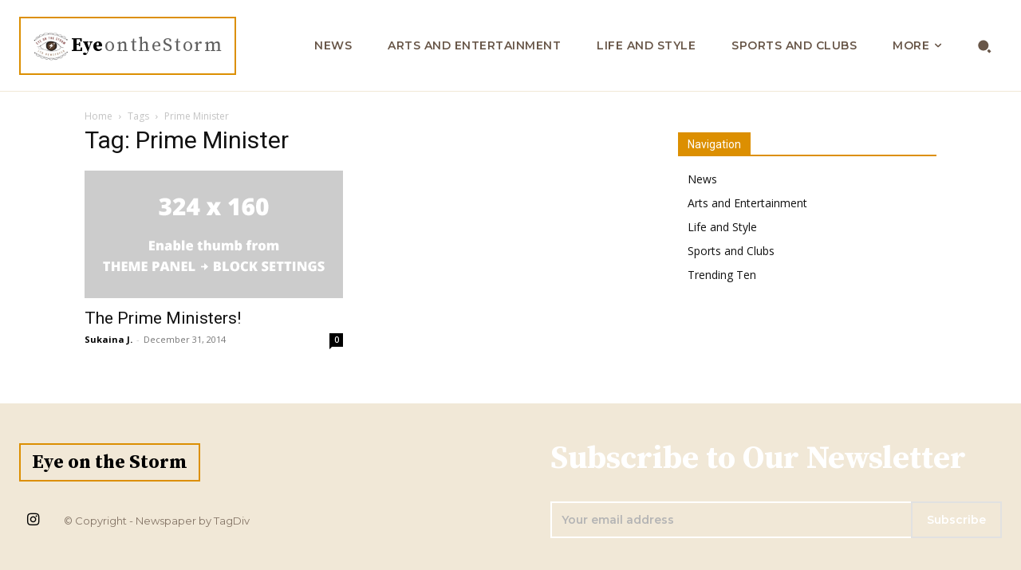

--- FILE ---
content_type: text/css
request_url: http://www.eyeonthestorm.ca/wp-content/plugins/td-composer/legacy/Newspaper/includes/demos/royal_pub_pro/demo_style.css?ver=11.4
body_size: 44
content:
.td-royal-pub table td {
  padding: 20px;
}
